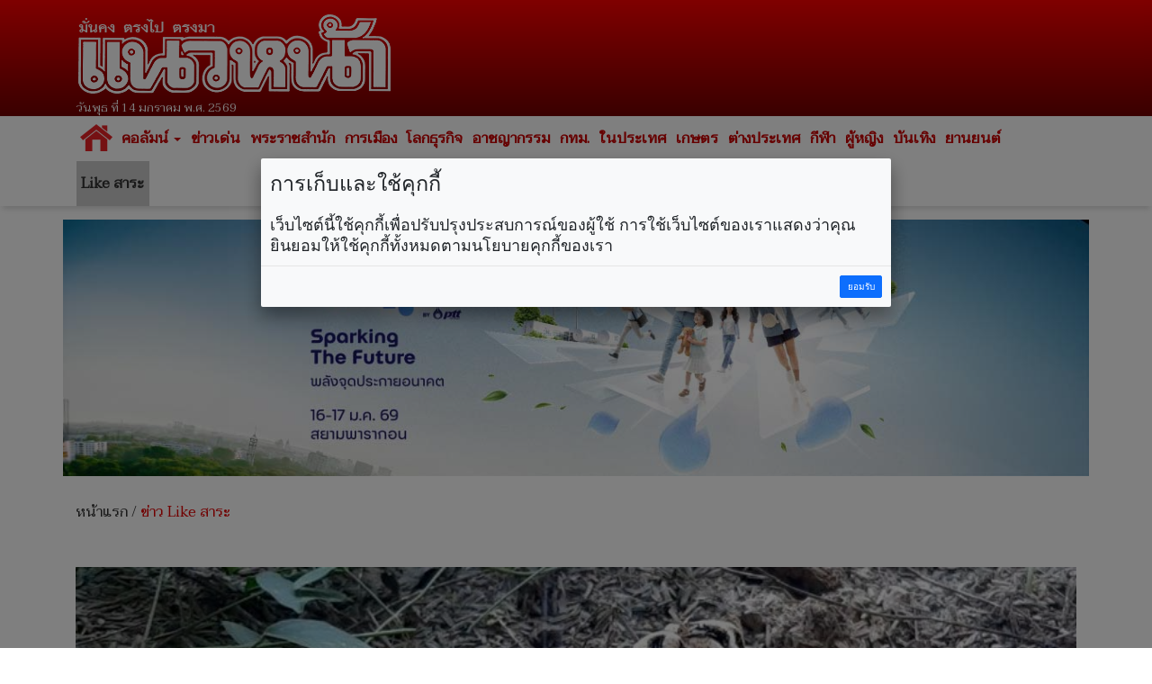

--- FILE ---
content_type: text/html; charset=UTF-8
request_url: https://www.naewna.com/likesara/527809
body_size: 9648
content:
<!DOCTYPE html>
<html lang="th" class="no-js">
<head>
    <meta charset="utf-8">
	<meta http-equiv="X-UA-Compatible" content="IE=edge,chrome=1">
	<meta http-equiv="last-modified" content="2020-10-27T12:32:42+07:00" />
	<meta name="viewport" content="width=device-width, initial-scale=1.0">
 	<meta name="keywords" content="ชัยนาท,เลขเด็ดงวดนี้,เห็ดมือผี" />
	<meta name="description" content="วันที่27ตุลาคม2563 ผู้สื่อข่าวรายงานว่า ที่กังเก็บวัตถุดิบการเกษตรของสหกรณ์การเกษตรสรรพยา ต.ตลุก อ.สรรพยา จ.ชัยนาท เจ้าหน้าที่ของสหกรณ์ต่างตื่นเต้นเพราะไปพบเห็ดหายากที่เรียกว่า เห็ดมือผี หรือเห็ดปลาหมึกที่ มีเอกลักษณ์ประจำตัวคือกลิ่นที่เหมือเหมือนซากศพ และรูปร่างคล้ายมือผี หรือหนวดปลาหมึก แต่ที่นี่แตกต่างจากที่อื่นๆที่เคยมีคนพบ ซึ่งปกติจะพบเพียง1-2ดอกในบริเวณเดียวกัน" />
	<link rel="image_src" href="https://static.naewna.com/uploads/news/source/527809.jpg" />
    <title>ข่าว Like สาระ - ชาวบ้านแห่ขอเลขเด็ด‘เห็ดมือผี’ผุดขึ้น107ดอก พบมากสุดในชัยนาท</title>	

	<meta property="og:image" content="https://static.naewna.com/uploads/news/source/527809.jpg" />
	<meta property="og:type" content="website" />		
	<meta property="og:url" content="https://www.naewna.com/likesara/527809" />	
	<meta property="og:title" content="ชาวบ้านแห่ขอเลขเด็ด‘เห็ดมือผี’ผุดขึ้น107ดอก พบมากสุดในชัยนาท" />
	<meta property="og:site_name" content="https://www.naewna.com" />	
	<meta property="og:description" content="วันที่27ตุลาคม2563 ผู้สื่อข่าวรายงานว่า ที่กังเก็บวัตถุดิบการเกษตรของสหกรณ์การเกษตรสรรพยา ต.ตลุก อ.สรรพยา จ.ชัยนาท เจ้าหน้าที่ของสหกรณ์ต่างตื่นเต้นเพราะไปพบเห็ดหายากที่เรียกว่า เห็ดมือผี หรือเห็ดปลาหมึกที่ มีเอกลักษณ์ประจำตัวคือกลิ่นที่เหมือเหมือนซากศพ และรูปร่างคล้ายมือผี หรือหนวดปลาหมึก แต่ที่นี่แตกต่างจากที่อื่นๆที่เคยมีคนพบ ซึ่งปกติจะพบเพียง1-2ดอกในบริเวณเดียวกัน" />	
	
	<meta property="fb:app_id" content="3408140365975945" />
	<meta property="fb:pages" content="145670862150381" />
	
	<!--		
	
	
	<meta property="og:image" content="https://www.naewna.com/uploads/news/source/527809.jpg" />
	
	<meta property="fb:app_id" content="3408140365975945" xmlns:fb="https://www.facebook.com/NaewnaOnline" />
	
	<meta property="fb:app_id" content="465632727431967" />
	<meta property="og:image:width" content="1200" />
	<meta property="og:image:height" content="630" />
	
	
	
	<meta property="og:image:secure_url" content="https://static.naewna.com/uploads/news/source/527809.jpg" />	
	<meta property="og:image" content="http://static.naewna.com/uploads/news/headline/527809.jpg" />	
	<meta property="og:image" content="http://static.naewna.com/uploads/news/source/527809.jpg" />
	
	<meta property="og:type" content="article" />
	<meta property="og:article:published_time" content="2020-10-27T12:32:42+07:00" />    
	
	
	-->	
	
	<meta name="twitter:card" content="summary_large_image" />
	<!-- <meta name="twitter:site" content="@naewna_news" /> -->
	<meta name="twitter:site" content="https://www.naewna.com/likesara/527809" />	
	<meta name="twitter:title" content="ชาวบ้านแห่ขอเลขเด็ด‘เห็ดมือผี’ผุดขึ้น107ดอก พบมากสุดในชัยนาท" />
	<meta name="twitter:description" content="วันที่27ตุลาคม2563 ผู้สื่อข่าวรายงานว่า ที่กังเก็บวัตถุดิบการเกษตรของสหกรณ์การเกษตรสรรพยา ต.ตลุก อ.สรรพยา จ.ชัยนาท เจ้าหน้าที่ของสหกรณ์ต่างตื่นเต้นเพร" />
	<meta name="twitter:creator" content="@naewna_news" />
	<!--<meta name="twitter:image:src" content="https://static.naewna.com/uploads/news/source/527809.jpg">-->
	<meta name="twitter:image" content="https://static.naewna.com/uploads/news/source/527809.jpg" />
	<meta name="twitter:url" content="https://www.naewna.com/likesara/527809" />
	<meta name="twitter:domain" content="https://naewna.com" />
   	<meta property="taboola-author" content="" />
   	<meta name="facebook-domain-verification" content="fbdzyhtirejgtkqtgwfygg4bxpmdaj" />
	
    <!-- Bootstrap Core CSS --> 
    <link href="https://www.naewna.com/css/bootstrap.min.css" rel="stylesheet" rel=preload>
	<link href="https://fonts.googleapis.com/css?family=Taviraj" rel="stylesheet">
    <link href="https://www.naewna.com/css/ie10-viewport-bug-workaround.css" rel="stylesheet">
    <link href="https://www.naewna.com/css/stylesheet.css" rel="stylesheet">

    <link href="https://www.naewna.com/css/stylesheet-extend.css" rel="stylesheet">
    <link href="https://www.naewna.com/css/font-awesome/css/font-awesome.min.css" rel="stylesheet">
    <link href="https://www.naewna.com/css/lazyload.css" id="theme-style" rel="stylesheet" >
    
	<script src="https://www.naewna.com/js/ie8-responsive-file-warning.js"></script>
	<script src="https://www.naewna.com/js/ie-emulation-modes-warning.js"></script>
    <!-- HTML5 Shim and Respond.js IE8 support of HTML5 elements and media queries -->
    <!-- WARNING: Respond.js doesn't work if you view the page via file:// -->
    <!--[if lt IE 9]>
        <script src="https://oss.maxcdn.com/libs/html5shiv/3.7.0/html5shiv.js"></script>
        <script src="https://oss.maxcdn.com/libs/respond.js/1.4.2/respond.min.js"></script>
    <![endif]-->  
	<link rel="stylesheet" type="text/css" href="https://www.naewna.com/js/jquery-ui/jquery-ui.min.css" />
	
	<link rel="stylesheet" type="text/css" href="https://www.naewna.com/js/cookie/examples.css" />
	<link rel="stylesheet" type="text/css" href="https://www.naewna.com/js/cookie/cookie-consent.css" />
	<script src="https://www.naewna.com/js/cookie/cookie-consent.js"></script>
	
	<script>
		/* window.___c='examples'; */
	</script>	
    <!-- ATS Tag -->
	<script type="application/javascript" src="//anymind360.com/js/1674/ats.js"></script>
    <!-- ATS Tag End-->
    	    
	<!-- Global site tag (gtag.js) - Google Analytics -->	
	<script async src="https://www.googletagmanager.com/gtag/js?id=UA-116487463-1"></script>
	<script>
	  window.dataLayer = window.dataLayer || [];
	  function gtag(){dataLayer.push(arguments);}
	  gtag('js', new Date());

	  gtag('config', 'UA-116487463-1');
	</script>
	
	<!-- Start ad Ad-Asia-->	
	<script async='async' src='https://www.googletagservices.com/tag/js/gpt.js'></script>
	<script>
		var googletag = googletag || {};
		googletag.cmd = googletag.cmd || [];
	</script>	
	<!-- End ad Ad-Asia-->

	<script async src="https://pagead2.googlesyndication.com/pagead/js/adsbygoogle.js?client=ca-pub-7711533493963272" crossorigin="anonymous"></script>

	
	<!-- START AD taboola -->
	<script type="text/javascript">
		window._taboola = window._taboola || [];
		_taboola.push({article:'auto'});
		!function (e, f, u, i) {
			if (!document.getElementById(i)){
				e.async = 1;
				e.src = u;
				e.id = i;
				f.parentNode.insertBefore(e, f);
			}
		}(document.createElement('script'),
		document.getElementsByTagName('script')[0],
		'//cdn.taboola.com/libtrc/naewna-naewnacom/loader.js',
		'tb_loader_script');
		if(window.performance && typeof window.performance.mark == 'function')
			{window.performance.mark('tbl_ic');}
	</script>
	<!-- END AD taboola -->	
	
	
	<style>	
		
	.container{
		padding-right:5px;
		padding-left:5px;
		margin-right:auto;
		margin-left:auto;
	}
	
	@media (min-width: 640px){
		.container{
			padding-right:15px;
			padding-left:15px;
			margin-right:auto;
			margin-left:auto;			
		}
		.contents{
			padding:14px;
		}
	}
	</style>	
	
	<!--TABOOLA START-->
	<script src="https://cdn.taboola.com/webpush/publishers/1465464/taboola-push-sdk.js"></script>
	<!--TABOOLA END-->	
	
</head>

<body>
    
<div id="fb-root"></div>
<!--<script async defer crossorigin="anonymous" src="https://connect.facebook.net/th_TH/sdk.js#xfbml=1&version=v20.0&appId=3408140365975945" nonce="fxEUIEod"></script>-->
<script async defer crossorigin="anonymous" src="https://connect.facebook.net/th_TH/sdk.js#xfbml=1&version=v20.0&appId=3408140365975945" ></script>

	<header>
		<div class="container">
            <div class="col-xs-12 col-sm-6 col-md-4 logo">
                <img src="https://www.naewna.com/img/logo.png" />
                <span>วันพุธ ที่ 14 มกราคม พ.ศ. 2569</span>
            </div>        
            <div class="col-xs-12 col-sm-6 col-md-8 ads" style="height: 119.562px">
                                                                            </div>            
        </div>
	</header>
    <nav class="navbar navbar-default">
      <div class="container" style="margin-top:0px;">
        
        <div class="navbar-header">
          <button type="button" class="navbar-toggle collapsed" data-toggle="collapse" data-target="#navbar" aria-expanded="false" aria-controls="navbar">
            <span class="sr-only">Toggle navigation</span>
            <span class="icon-bar"></span>
            <span class="icon-bar"></span>
            <span class="icon-bar"></span>
          </button>
                    <a class="navbar-brand" href="https://www.naewna.com/index.php" style="padding-left: 10px;"><img alt="แนวหน้า" src="https://www.naewna.com/img/logo_menu.png"></a>
                  </div>
        
        <div id="navbar" class="collapse navbar-collapse">
          <ul class="nav navbar-nav">
			<li class="menu-home-img"><a href="https://www.naewna.com/index.php" style="padding: 0px;" class="navbar-brand-menu"><img alt="แนวหน้า" src="https://www.naewna.com/img/logo_menu.png"></a></li>
			<li class="menu-home-text"><a href="https://www.naewna.com/index.php">หน้าแรก</a></li>
			<li class="dropdown"><a href="https://www.naewna.com/columnist/all" title="คอลัมน์" class="dropdown-toggle" id="drop-local" data-toggle="dropdown" role="button" aria-haspopup="true" aria-expanded="false">คอลัมน์ <span class="caret"></span></a>
				<ul class="dropdown-menu" aria-labelledby="drop-local">
					<li><a href="https://www.naewna.com/columntoday">คอลัมน์วันนี้</a></li>
					<li><a href="https://www.naewna.com/columnonline">คอลัมน์ออนไลน์</a></li>
					<li><a href="https://www.naewna.com/politic/columnist">คอลัมน์การเมือง</a></li>
					<li><a href="https://www.naewna.com/anticorruption/columnist">คอลัมน์ลงมือสู้โกง</a></li>
					<li><a href="https://www.naewna.com/business/columnist">โลกธุรกิจ</a></li>
					<li><a href="https://www.naewna.com/lady/columnist">ผู้หญิง</a></li>
					<li><a href="https://www.naewna.com/entertain/columnist">บันเทิง</a></li>
					<li><a href="https://www.naewna.com/likesara/columnist">Like สาระ</a></li>
					<li><a href="https://www.naewna.com/columnist/all">ดูทั้งหมด</a></li>
					<!--<li><a href="https://www.naewna.com/sport/columnist">กีฬา</a></li> -->
				</ul>
			</li>

			<li><a href="https://www.naewna.com/newhilight" title="ข่าวเด่น">ข่าวเด่น</a></li>

            <li><a href="https://www.naewna.com/royals" title="พระราชสำนัก">พระราชสำนัก</a></li>

            <li><a href="https://www.naewna.com/politics" title="การเมือง">การเมือง</a></li>

            <li><a href="https://www.naewna.com/businesss" title="โลกธุรกิจ">โลกธุรกิจ</a></li>

            <li><a href="https://www.naewna.com/local/crime" title="อาชญากรรม">อาชญากรรม</a></li>

            <li><a href="https://www.naewna.com/local/bangkok" title="กทม.">กทม.</a></li>

            <li><a href="https://www.naewna.com/local" title="ในประเทศ">ในประเทศ</a></li>

            <li><a href="https://www.naewna.com/local/agriculture" title="เกษตร">เกษตร</a></li>

            <li><a href="https://www.naewna.com/inters" title="ต่างประเทศ">ต่างประเทศ</a></li>

      			<li><a href="https://www.naewna.com/sport" title="กีฬา">กีฬา</a></li>

      			<li><a href="https://www.naewna.com/lady" title="ผู้หญิง">ผู้หญิง</a></li>

      			<li><a href="https://www.naewna.com/entertain" title="บันเทิง">บันเทิง</a></li>

      			<li><a href="https://www.naewna.com/business/automobile" title="บันเทิง">ยานยนต์</a></li>

            <!-- <li><a href="">หนังสือพิมพ์</a></li> -->

            <li class="active"><a href="https://www.naewna.com/likesara">Like สาระ</a></li>

          </ul>
        </div><!--/.nav-collapse -->
      </div>
    </nav>
    
	<div class="container"><div class="ads text-center"><a href="https://www.naewna.com/ads_redirect.php?pid=13&id=525&url=https%3A%2F%2Fwww.sustainabilityspark.com&stat=1" target="_blank"><img class="img-responsive"  src="https://static.naewna.com/uploads/ads/525.jpg"></a></div></div>	<!-- START AD taboola on Top of Page [Alternate with Naewna Ads] -->
	<!--<div id="taboola-above-article-thumbnails"></div>-->
	<script type="text/javascript">
	  window._taboola = window._taboola || [];
	  _taboola.push({
	    mode: 'thumbnails-aa',
	    container: 'taboola-above-article-thumbnails',
	    placement: 'Above Article Thumbnails',
	    target_type: 'mix'
	  });
	</script>
	<!-- END AD taboola on Top of Page [Alternate with Naewna Ads] -->

	<div class="container">
		<div class="contents newsdetail">
			<div class="contentnav">
				<a href="https://www.naewna.com/index.php">หน้าแรก</a> / <a href="https://www.naewna.com/likesara" class="active">ข่าว Like สาระ</a>
			</div>
		</div>
	</div>
	<div class="container">
		<div class="contents newsdetail">			
										
						
														<div class="newsdetails">
									<img src="https://static.naewna.com/uploads/news/source/527809.jpg" alt="ชาวบ้านแห่ขอเลขเด็ด‘เห็ดมือผี’ผุดขึ้น107ดอก พบมากสุดในชัยนาท" class="img-responsive" />
								</div>
						
					<div class="newscontent">
						<h1>ชาวบ้านแห่ขอเลขเด็ด‘เห็ดมือผี’ผุดขึ้น107ดอก พบมากสุดในชัยนาท</h1>
						<div class="newsdate">วันอังคาร ที่ 27 ตุลาคม พ.ศ. 2563, 12.32 น.</div>
						<div class="newstags">
							Tag : <a href="https://www.naewna.com/tags/ชัยนาท" style="color: #fff; font-weight: bold; background-color: #e40000;" >ชัยนาท</a> <a href="https://www.naewna.com/tags/เลขเด็ดงวดนี้" style="color: #fff; font-weight: bold; background-color: #e40000;" >เลขเด็ดงวดนี้</a> <a href="https://www.naewna.com/tags/เห็ดมือผี" style="color: #fff; font-weight: bold; background-color: #e40000;" >เห็ดมือผี</a>							</div>
						<div class="newsshare">
							<div class="reset-li sharebutton">
	<div class="row">
		<div class="col-xs-12 col-sm-6 col-md-12" >
			<ul>
				<li>
					<a	href="#" 
						onClick="window.open('https://www.facebook.com/sharer/sharer.php?kid_directed_site=0&sdk=joey&u=https://www.naewna.com/likesara/527809&display=popup&ref=plugin&src=share_button', '', 'width=600,height=600'); return false;">
						<img src="https://www.naewna.com/img/social_facebook-2.2.png" border="0" alt="">
					</a>
				</li>
				<li>
					<a 	href="#" 
						onClick="window.open('https://twitter.com/intent/tweet?original_referer=https://www.naewna.com/&ref_src=twsrc%5Etfw%7Ctwcamp%5Ebuttonembed%7Ctwterm%5Eshare%7Ctwgr%5E&text=ข่าว Like สาระ - ชาวบ้านแห่ขอเลขเด็ด‘เห็ดมือผี’ผุดขึ้น107ดอก พบมากสุดในชัยนาท&url=https://www.naewna.com/likesara/527809&via=naewna_news', '', 'width=600, height=600'); return false;">
						<img src="https://www.naewna.com/img/social_twitter-new.png" border="0" alt="">
					</a>
				</li>
				<li>
					<a	href="#" 
						onClick="window.open('https://social-plugins.line.me/lineit/share?url=https://www.naewna.com/likesara/527809', '', 'width=600, height=600'); return false;">
						<img src="https://www.naewna.com/img/social_line-new.png" border="0" alt="">
					</a>
				</li>
				<li>&nbsp;</li>
			</ul>
		</div>
	</div>
</div>

						</div>
                        
						
						<div class="newsdetail">
							<p>วันที่27ตุลาคม2563 ผู้สื่อข่าวรายงานว่า ที่กังเก็บวัตถุดิบการเกษตรของสหกรณ์การเกษตรสรรพยา ต.ตลุก อ.สรรพยา จ.ชัยนาท เจ้าหน้าที่ของสหกรณ์ต่างตื่นเต้นเพราะไปพบเห็ดหายากที่เรียกว่า เห็ดมือผี หรือเห็ดปลาหมึกที่ มีเอกลักษณ์ประจำตัวคือกลิ่นที่เหมือเหมือนซากศพ และรูปร่างคล้ายมือผี หรือหนวดปลาหมึก แต่ที่นี่แตกต่างจากที่อื่นๆที่เคยมีคนพบ ซึ่งปกติจะพบเพียง1-2ดอกในบริเวณเดียวกัน</p>

<p>แต่สำหรับที่นี่ เจ้าหน้าที่ช่วยกันนับทั้งดอกที่กำลังบาน ดอกที่ร่วงโรยเน่าสิ่งกลิ่น และดอกที่กำลังตูมโผล่พื้นพื้นดิน ได้รวมๆแล้วจำนวน107ดอก ซึ่งถือว่าน่าจะเป็นการพบเห็ดมือผีในบริเวณเดียวกันจำนวนมากที่สุดในโลก และเป็นเรื่องที่บังเอิญอย่างไม่น่าเชื่อที่จำนวน 107ดอกของเห็ดมือผี ไปตรงกับบ้านเลขที่ของสหกรณ์คือ 107 ทำให้ทุกคนเชื่อว่าเห็ดมือผีที่เกิดขึ้นน่าจะมาให้โชค จึงนำธูปมาจุดกราบไหว้ขอโชคขอลาภให้ตนเองตามระเบียบ ซึ่งทุกคนบอกเป็นเสียงเดียวกันว่า 107 เป็นตัวเลขที่น่าอัศจรรย์มาก</p>
<div class="ads"><script async src="https://pagead2.googlesyndication.com/pagead/js/adsbygoogle.js?client=ca-pub-7711533493963272"
     crossorigin="anonymous"></script>
<!-- Naewna_728x90_header -->
<ins class="adsbygoogle"
     style="display:block"
     data-ad-client="ca-pub-7711533493963272"
     data-ad-slot="4529649761"
     data-ad-format="auto"
     data-full-width-responsive="true"></ins>
<script>
     (adsbygoogle = window.adsbygoogle || []).push({});
</script></div><!-- Start ad Ad-Asia-->
<div id='div-gpt-ad-1563528195616-0' align='center'>
<script>		
	var gptAdSlots = [];
	googletag.cmd.push(function() {
		var mapping = googletag.sizeMapping().addSize([728, 300], [[300, 250], [336, 280], ,[728, 90]]).addSize([340, 290], [[300, 250], [336, 280]]).addSize([0,0], [300, 250]).build();
		gptAdSlots[0] =
		googletag.defineSlot('/21622890900/TH_naewna.com_res_article_mid_336x280//300x250//728x90', [[300, 250], [336, 280], [728, 90]], 'div-gpt-ad-1563528195616-0').defineSizeMapping(mapping).setTargeting('ad_group', Adomik.randomAdGroup()).addService(googletag.pubads());
		googletag.enableServices();
		googletag.display('div-gpt-ad-1563528195616-0');
	});		
</script>
</div>
<br />
<!-- End ad Ad-Asia-->											
																	</div>
												<div class="newsgallery">
														<div class="newsdetails">
								<img src="https://static.naewna.com/uploads/news/gallery/source/405012.jpg" alt="" class="img-responsive">
								<div class="newsgallery-title"></div>
							</div>
														<div class="newsdetails">
								<img src="https://static.naewna.com/uploads/news/gallery/source/405017.jpg" alt="" class="img-responsive">
								<div class="newsgallery-title"></div>
							</div>
														<div class="newsdetails">
								<img src="https://static.naewna.com/uploads/news/gallery/source/405016.jpg" alt="" class="img-responsive">
								<div class="newsgallery-title"></div>
							</div>
														<div class="newsdetails">
								<img src="https://static.naewna.com/uploads/news/gallery/source/405015.jpg" alt="" class="img-responsive">
								<div class="newsgallery-title"></div>
							</div>
														<div class="newsdetails">
								<img src="https://static.naewna.com/uploads/news/gallery/source/405014.jpg" alt="" class="img-responsive">
								<div class="newsgallery-title"></div>
							</div>
														<div class="newsdetails">
								<img src="https://static.naewna.com/uploads/news/gallery/source/405013.jpg" alt="" class="img-responsive">
								<div class="newsgallery-title"></div>
							</div>
													</div>
																		
						<div class="panel-group" id="accordion" role="tablist" aria-multiselectable="true">
  <div class="panel panel-default">
    <div class="panel-heading" role="tab" id="headingComment">
        <a role="button" data-toggle="collapse" data-parent="#accordion" href="#collapseComment" aria-expanded="true" aria-controls="collapseComment">
          <h4 class="panel-title">เงื่อนไขการแสดงความคิดเห็น <span class="pull-right">ซ่อน</span></h4> 
        </a>
    </div>
    <div id="collapseComment" class="panel-collapse collapse" role="tabpanel" aria-labelledby="headingComment">
      <div class="panel-body">
        <p><span style="color:#696969"><strong>โปรดอ่านก่อนแสดงความคิดเห็น</strong></span></p>

<p><span style="color:#696969">1.กรุณาใช้ถ้อยคำที่ <strong>สุภาพ เหมาะสม <u>ไม่ใช้</u> ถ้อยคำหยาบคาย ดูหมิ่น ส่อเสียด ให้ร้ายผู้อื่น</strong> <strong>สร้างความแตกแยกในสังคม </strong>งดการใช้ถ้อยคำที่ดูหมิ่นหรือยุยงให้เกลียดชัง<strong>สถาบันชาติ ศาสนา พระมหากษัตริย์</strong></span></p>

<p><span style="color:#696969">2.หากพบข้อความที่ไม่เหมาะสม สามารถแจ้งได้ที่อีเมล์ </span><a href="mailto:online@naewna.com"><span style="color:#696969">online@naewna.com</span></a><span style="color:#696969"> โดยทีมงานและผู้จัดทำเว็บไซด์ </span><a href="http://www.naewna.com/"><span style="color:#696969">www.naewna.com</span></a><span style="color:#696969"> ขอสงวนสิทธิ์ในการลบความคิดเห็นที่พิจารณาแล้วว่าไม่เหมาะสม โดยไม่ต้องชี้แจงเหตุผลใดๆ ทุกกรณี</span></p>

<p><span style="color:#696969">3.ขอบเขตความรับผิดชอบของทีมงานและผู้ดำเนินการจัดทำเว็บไซด์ อยู่ที่เนื้อหาข่าวสารที่นำเสนอเท่านั้น <strong>หากมีข้อความหรือความคิดเห็นใดที่ขัดต่อข้อ 1 ถือว่าเป็นกระทำนอกเหนือเจตนาของทีมงานและผู้ดำเนินการจัดทำเว็บไซด์ </strong>และไม่เป็นเหตุอันต้องรับผิดทางกฎหมายในทุกกรณี</span></p>
      </div>
    </div>
  </div> 
</div>

<div class="fb-comments" data-href="https://www.naewna.com/likesara/527809" data-width="100%" data-numposts="10"></div>
										
													
							<!-- Start โฆษณา adop ตัวใหม่ -->

<!-- 2024-07-09 ปิด สคริป ADOP เพราะ auto sound
<center>
	<script src='https://compass.adop.cc/assets/js/adop/adopJ.js?v=14' ></script>
	<ins class='adsbyadop'	_adop_zon = '58da2ee8-8efb-4d38-97c6-d52d2a61b800'
							_adop_type = 're' style='display:inline-block;width:300px;height:250px;'
							_page_url=''></ins>
</center>
End 2024-07-09 ปิด สคริป ADOP เพราะ auto sound -->

<!-- End โฆษณา adop ตัวใหม่ -->
<!-- Start โฆษณา taboola ใช้แทน adop ตัวใหม่ -->

<!-- 2024-07-09 ปิด สคริป ADOP เพราะ auto sound
<div id="taboola-article-bottom"></div>
<script type="text/javascript">
  window._taboola = window._taboola || [];
  _taboola.push({
    mode: 'rec-reel-3n4-a',
    container: 'taboola-article-bottom',
    placement: 'Article Bottom',
    target_type: 'mix'
  });
</script>
End 2024-07-09 ปิด สคริป ADOP เพราะ auto sound -->
<!-- End โฆษณา taboola ใช้แทน adop ตัวใหม่ -->							
							<!-- Old Layout ข่าวที่เกี่ยวข้อง -->
							
							<div class="container main-content content-white headline">
								<div class="ads"><script async src="https://pagead2.googlesyndication.com/pagead/js/adsbygoogle.js?client=ca-pub-7711533493963272"
     crossorigin="anonymous"></script>
<!-- Naewna_728x90_header -->
<ins class="adsbygoogle"
     style="display:block"
     data-ad-client="ca-pub-7711533493963272"
     data-ad-slot="4529649761"
     data-ad-format="auto"
     data-full-width-responsive="true"></ins>
<script>
     (adsbygoogle = window.adsbygoogle || []).push({});
</script></div>								<div class="ads"><a href="https://www.naewna.com/ads_redirect.php?pid=38&id=494&url=https%3A%2F%2Fs.shopee.co.th%2F8pfRb286d4&stat=" target="_blank"><img class="img-responsive"  src="https://static.naewna.com/uploads/ads/494.gif"></a></div>								<h1 style="margin-top: 5px;">ข่าวที่เกี่ยวข้อง</h1>
								<div class="row">
																	
									<div class="card col-xs-12 col-sm-6 col-md-4 col-lg-4">
										<a target="_blank" href="https://www.naewna.com/likesara/881875"><img src="https://static.naewna.com/uploads/news/headline/881875.jpg" alt="ยายวัย 60 ปีสุดผูกพันหอบ\'ลูกรัก\'สี่ขานั่งสามล้อจากชัยนาทเที่ยวอ่างทอง" class="img-responsive" /></a>
										<div class="caption">
											<a target="_blank" class="title" href="https://www.naewna.com/likesara/881875">ยายวัย 60 ปีสุดผูกพันหอบ'ลูกรัก'สี่ขานั่งสามล้อจากชัยนาทเที่ยวอ่างทอง</a>
										</div>
									</div>
									
																	
									<div class="card col-xs-12 col-sm-6 col-md-4 col-lg-4">
										<a target="_blank" href="https://www.naewna.com/likesara/790159"><img src="https://static.naewna.com/uploads/news/headline/790159.jpg" alt="เห็นแล้วอึ้ง! ต้นมะม่วงลำต้นคล้าย \'พระสมเด็จ\' ชาวบ้านแห่ขอเลขเด็ด" class="img-responsive" /></a>
										<div class="caption">
											<a target="_blank" class="title" href="https://www.naewna.com/likesara/790159">เห็นแล้วอึ้ง! ต้นมะม่วงลำต้นคล้าย 'พระสมเด็จ' ชาวบ้านแห่ขอเลขเด็ด</a>
										</div>
									</div>
									
																	</div>
							</div>

													
							
						<div class="newsshare">
							<div class="sharebox">
								<div class="reset-li sharebutton">
	<div class="row">
		<div class="col-xs-12 col-sm-6 col-md-12" >
			<ul>
				<li>
					<a	href="#" 
						onClick="window.open('https://www.facebook.com/sharer/sharer.php?kid_directed_site=0&sdk=joey&u=https://www.naewna.com/likesara/527809&display=popup&ref=plugin&src=share_button', '', 'width=600,height=600'); return false;">
						<img src="https://www.naewna.com/img/social_facebook-2.2.png" border="0" alt="">
					</a>
				</li>
				<li>
					<a 	href="#" 
						onClick="window.open('https://twitter.com/intent/tweet?original_referer=https://www.naewna.com/&ref_src=twsrc%5Etfw%7Ctwcamp%5Ebuttonembed%7Ctwterm%5Eshare%7Ctwgr%5E&text=ข่าว Like สาระ - ชาวบ้านแห่ขอเลขเด็ด‘เห็ดมือผี’ผุดขึ้น107ดอก พบมากสุดในชัยนาท&url=https://www.naewna.com/likesara/527809&via=naewna_news', '', 'width=600, height=600'); return false;">
						<img src="https://www.naewna.com/img/social_twitter-new.png" border="0" alt="">
					</a>
				</li>
				<li>
					<a	href="#" 
						onClick="window.open('https://social-plugins.line.me/lineit/share?url=https://www.naewna.com/likesara/527809', '', 'width=600, height=600'); return false;">
						<img src="https://www.naewna.com/img/social_line-new.png" border="0" alt="">
					</a>
				</li>
				<li>&nbsp;</li>
			</ul>
		</div>
	</div>
</div>

							</div>
							
						</div>
                                               
						<!-- START AD taboola -->
						<!--<div id="taboola-below-article-text-links"></div>
						<script type="text/javascript">
							window._taboola = window._taboola || [];
							_taboola.push({
									mode: 'thumbnails-a',
									container: 'taboola-below-article-text-links',
									placement: 'Below Article Text Links',
									target_type: 'mix'
							});
						</script>-->
						<!-- END AD taboola -->
						<!-- START AD taboola -->
					<div id="taboola-below-article-thumbnails"></div>
					<script type="text/javascript">
						window._taboola = window._taboola || [];
						_taboola.push({
							mode: 'alternating-thumbnails-a',
							container: 'taboola-below-article-thumbnails',
							placement: 'Below Article Thumbnails',
							target_type: 'mix'
						});
					</script>
					<!-- END AD taboola -->	

					</div>
									
		</div>
	</div>	
				
	<div class="container">
		<div class="contents">	
			<div class="ads" style="background: #cc0001;">
					<!-- breakingnews -->
					<h1 style="margin: 5px 5px 0px 0px;">
						<a href="https://www.naewna.com/breakingnews" title="เห็นแล้วอึ้ง! ต้นมะม่วงลำต้นคล้าย 'พระสมเด็จ' ชาวบ้านแห่ขอเลขเด็ด" style="color: #fff;">Breaking News 
							<span class="glyphicon glyphicon-chevron-right" aria-hidden="true" style="color: #fff;"></span>
						</a>
					</h1>
					<div class="row hotnews" id="blockHotnews" style="margin: 5px 5px 0px 5px;">
												<div class="col-sm-6 col-md-3">
		                    <div class="boxborder">
		                        <div class="col-xs-6 col-sm-12 newsthumb">
		                            <a target="_blank" href="https://www.naewna.com/local/940651"><img src="https://static.naewna.com/uploads/news/headline/940651.jpg" class="img-responsive" /></a>
		                        </div>
		                        <div class="col-xs-6 col-sm-12 newscaption">
		                            <h3><a target="_blank" href="https://www.naewna.com/local/940651">‘สืบ ตม.’ไล่กวด สกัดจับทันควัน แก๊งพม่าขนแรงงานต่างด้าวเต็มคันรถกว่า 50 ราย</a></h3>
		                        </div>
		                    </div>
						</div>
												<div class="col-sm-6 col-md-3">
		                    <div class="boxborder">
		                        <div class="col-xs-6 col-sm-12 newsthumb">
		                            <a target="_blank" href="https://www.naewna.com/local/940650"><img src="https://static.naewna.com/uploads/news/headline/940650.jpg" class="img-responsive" /></a>
		                        </div>
		                        <div class="col-xs-6 col-sm-12 newscaption">
		                            <h3><a target="_blank" href="https://www.naewna.com/local/940650">รองปลัดติวเข้มข้อกฎหมายเทศกิจ มุ่งจัดระเบียบพื้นที่</a></h3>
		                        </div>
		                    </div>
						</div>
												<div class="col-sm-6 col-md-3">
		                    <div class="boxborder">
		                        <div class="col-xs-6 col-sm-12 newsthumb">
		                            <a target="_blank" href="https://www.naewna.com/politic/940649"><img src="https://static.naewna.com/uploads/news/headline/940649.jpg" class="img-responsive" /></a>
		                        </div>
		                        <div class="col-xs-6 col-sm-12 newscaption">
		                            <h3><a target="_blank" href="https://www.naewna.com/politic/940649">คปท. บี้ ป.ป.ช. เร่งคดีชั้น 14 ขยายผลหาผู้ร่วมทำผิดเพิ่ม จี้ฟัน 12 ข้าราชการ</a></h3>
		                        </div>
		                    </div>
						</div>
												<div class="col-sm-6 col-md-3">
		                    <div class="boxborder">
		                        <div class="col-xs-6 col-sm-12 newsthumb">
		                            <a target="_blank" href="https://www.naewna.com/entertain/940648"><img src="https://static.naewna.com/uploads/news/headline/940648.jpg" class="img-responsive" /></a>
		                        </div>
		                        <div class="col-xs-6 col-sm-12 newscaption">
		                            <h3><a target="_blank" href="https://www.naewna.com/entertain/940648">ตะลึงตาค้าง! ลิซ่า ลลิษา ปล่อยภาพลุค After Party งานลูกโลกทองคำ สวยแซ่บในชุดซีทรู</a></h3>
		                        </div>
		                    </div>
						</div>
											</div>
					<!-- Start ad ADOP -->
<!--
<div id='ADOP_V_cFonL83cvJ' style='height:0; padding-right: 0px; padding-left: 0px;' class="col-sm-6 col-md-12"></div>
<script src='https://compasscdn.adop.cc/js/adop_new_collapse_width100_0.0.1.js' 
			data-id='ADOP_V_cFonL83cvJ' data-width='336' data-height='280' data-type='re' 
			data-zone='77aec590-1eaf-45ed-8853-059d77f249d8' data-fl='Y' data-margin='0,120,0,0' 
			data-fl-width='300' data-loc='rb'>
</script>
-->					
<!--สคริป ADOP เปลี่ยนขนาดของ VDO ให้เล็กลง-->

<!-- 2024-07-09 ปิด สคริป ADOP เพราะ auto sound

<div id='ADOP_V_3zUfjUyaGM' style='height:0;'></div>
<script src='https://compasscdn.adop.cc/js/adop_new_collapse_width100_0.0.1.js' 
		data-id='ADOP_V_3zUfjUyaGM' data-width='336' data-height='280' 
		data-type='re' data-zone='77aec590-1eaf-45ed-8853-059d77f249d8' 
		data-fl='Y' data-margin='0,120,0,0' data-fl-width='200' data-loc='rb'>
</script>					
End 2024-07-09 ปิด สคริป ADOP เพราะ auto sound -->
<!-- End ad ADOP -->				</div>
										
		</div>
	</div>	
    


    <!-- Footer -->
<a href="#" class="back-to-top">Back to Top</a>
	<footer class="main-content">  
		<div class="container">  
			<div class="col-md-3">  
				<img src="https://www.naewna.com/img/logo_footer.png" class="img-responsive" />
				<p>ผู้ดูแลเว็บไซต์ www.naewna.com<br>
				webmaster นายปรเมษฐ์ ภู่โต <br>ดูแลรับผิดชอบข่าว/ภาพ/โฆษณา/ข้อมูลอื่นๆที่เกี่ยวข้องกับเว็บไซต์<br>
				กรรมการบริษัทฯ, กรรมการผู้มีอำนาจ ไม่มีส่วนเกี่ยวข้องกับการนำเสนอข่าว/ภาพ/ข้อมูลใดๆในเว็บไซต์ทั้งสิ้น
				</p>
			</div> 
			<div class="col-md-9 social">  
				<h3>Social Media</h3>
				<ul class="footer-icon">
										<li><a href="https://www.facebook.com/NaewnaOnline" target="_blank"><img src="https://www.naewna.com/img/social_facebook.png" /></a></li>
															<!--<li><a href="https://twitter.com/naewna" target="_blank"><img src="https://www.naewna.com/img/social_twitter.png" /></a></li>-->
					<li><a href="https://twitter.com/naewna_news" target="_blank"><img src="https://www.naewna.com/img/social_twitter.png" /></a></li>					
															<li><a href="https://page.line.me/hfu9282g?openQrModal=true" target="_blank"><img src="https://www.naewna.com/img/social_line.png" /></a></li>
															<li><a href="https://www.youtube.com/channel/UC7d3VlqC5LvvIraCNHBFtjw" target="_blank"><img src="https://www.naewna.com/img/social_youtube.png" /></a></li>
															<li><a href="https://www.instagram.com/naewna_online/" target="_blank"><img src="https://www.naewna.com/img/social_Instagram.png" /></a></li>
															<li><a href="https://www.tiktok.com/@naewna_online?lang=th-TH" target="_blank"><img src="https://www.naewna.com/img/social_tiktok.png" /></a></li>
															<li><a href="https://www.naewna.com/rss.php" target="_blank"><img src="https://www.naewna.com/img/social_rss.png" /></a></li>
										
				</ul>
				<ul class="footer-menu">
					<li><a href="https://www.naewna.com/index.php">หน้าแรก</a> <span>|</span></li>
					<li><a href="https://www.naewna.com/about">เกี่ยวกับแนวหน้า</a> <span>|</span></li>
					<li><a href="https://www.naewna.com/advertise">โฆษณากับเรา</a> <span>|</span></li>
					<li><a href="https://www.naewna.com/career">ร่วมงานกับเรา</a> <span>|</span></li>
					<li><a href="https://www.naewna.com/contact">ติดต่อแนวหน้า</a> <span>|</span></li>
					<li><a href="https://www.naewna.com/policy">นโยบายข้อตกลง</a></li>
				</ul>
				Copyright &copy; 2026 Naewna.com All right reserved&nbsp;&nbsp; 
				<!-- BEGIN WEBSTAT CODE -->
				<div id="truehits_div"></div>
				<script type="text/javascript">
				  (function() {
				    var ga1 = document.createElement('script'); ga1.type = 'text/javascript';
				    ga1.async = true;
				    ga1.src = "//lvs.truehits.in.th/dataa/i0016460.js";
				    var s = document.getElementsByTagName('script')[0]; s.parentNode.insertBefore(ga1, s);
				  })();
				</script>
				<!-- END WEBSTAT CODE -->
			</div> 
		</div> 
	</footer>    <!-- jQuery -->
    <script src="https://www.naewna.com/js/jquery.min.js"></script>
    <!-- Bootstrap Core JavaScript -->
    <script src="https://www.naewna.com/js/bootstrap.min.js"></script>
	<script src='https://www.naewna.com/js/jquery.touchSwipe.min.js'></script>
    <script src="https://www.naewna.com/js/common.js"></script>
	<script src="https://www.naewna.com/js/jquery-ui/jquery-ui.min.js"></script>
	<script src="https://www.naewna.com/js/ie10-viewport-bug-workaround.js"></script>

	<script src="https://www.naewna.com/js/extension.js"></script>

	<script type="text/javascript">
		function updatestats(){
			var id = "527809";
			var current_ip = "18.219.200.33";
			
			$.ajax({
				url : 'https://www.naewna.com/updatepageview.php', 
				data : { types: "news", id: id, ip: current_ip }, 
				type : "POST",
				dataType : 'json',
				success : function(data) {
					if(data)	console.log('Success');						
					else		console.log('failure');	
					console.info(data); 
				},
				error: function(XMLHttpRequest, textStatus, errorThrown) { 				
					console.info(XMLHttpRequest); 
                    console.log("Status: " + textStatus); 
                    console.log("Error: " + errorThrown); 
                } 
			});
		}
	</script>
	<script type="text/javascript">	
		$(document).ready(function(){
			updatestats();
		});
	</script>
		
		
	<!-- START AD taboola -->
	<script type="text/javascript">
		window._taboola = window._taboola || [];
		_taboola.push({flush: true});
	</script>
	<!-- END AD taboola -->
		
	<script type="text/javascript">			    
	    var cookieConsent = new CookieConsent({	
								contentUrl: "https://www.naewna.com/js/cookie", 
								blockAccess: true, 
								privacyPolicyUrl: "privacy-policy-mockup.html", 
								cookieName: "naewna-tracking"
							})	    
	</script>	
</body>
</html>


--- FILE ---
content_type: text/html; charset=UTF-8
request_url: https://www.naewna.com/updatepageview.php
body_size: 16
content:
{"type":"news","id":"527809","ip":"18.219.200.33","times":"20260114135836","flag":"N"}


--- FILE ---
content_type: text/html; charset=utf-8
request_url: https://www.google.com/recaptcha/api2/aframe
body_size: 266
content:
<!DOCTYPE HTML><html><head><meta http-equiv="content-type" content="text/html; charset=UTF-8"></head><body><script nonce="pw5rkho1JyEIq76Lb2J1Ew">/** Anti-fraud and anti-abuse applications only. See google.com/recaptcha */ try{var clients={'sodar':'https://pagead2.googlesyndication.com/pagead/sodar?'};window.addEventListener("message",function(a){try{if(a.source===window.parent){var b=JSON.parse(a.data);var c=clients[b['id']];if(c){var d=document.createElement('img');d.src=c+b['params']+'&rc='+(localStorage.getItem("rc::a")?sessionStorage.getItem("rc::b"):"");window.document.body.appendChild(d);sessionStorage.setItem("rc::e",parseInt(sessionStorage.getItem("rc::e")||0)+1);localStorage.setItem("rc::h",'1768373919809');}}}catch(b){}});window.parent.postMessage("_grecaptcha_ready", "*");}catch(b){}</script></body></html>

--- FILE ---
content_type: text/css
request_url: https://www.naewna.com/js/cookie/cookie-consent.css
body_size: 821
content:
.cookie-consent-modal {
  padding-top: 0;
  position: fixed;
  width: auto;
  height: auto;
  z-index: 1000;
  font-family: sans-serif; }
  .cookie-consent-modal .modal-content-wrap {
    position: fixed;
    bottom: 0;
    margin: 1rem; }
    .cookie-consent-modal .modal-content-wrap.right {
      right: 0; }
    .cookie-consent-modal .modal-content-wrap.left {
      left: 0; }
    .cookie-consent-modal .modal-content-wrap .modal-content {
      border: 1px solid #ced4da;
      background-color: #f8f9fa;
      color: #212529;
      box-shadow: 0 1rem 2rem rgba(0, 0, 0, 0.4);
      padding: 0;
      max-width: 700px;
      border-radius: 0.2rem; }
      .cookie-consent-modal .modal-content-wrap .modal-content .modal-header {
        padding: 1rem;
        border-bottom: #ced4da; }
        .cookie-consent-modal .modal-content-wrap .modal-content .modal-header h3 {
          margin: 0;
          font-size: 130%;
          font-weight: 500;
          position: relative;
          top: 0.2rem; }
      .cookie-consent-modal .modal-content-wrap .modal-content .modal-body {
        padding: 1rem 1rem;
        line-height: 1.3; }
        .cookie-consent-modal .modal-content-wrap .modal-content .modal-body a {
          color: #0d6efd; }
          .cookie-consent-modal .modal-content-wrap .modal-content .modal-body a:hover {
            color: #0257d5; }
      .cookie-consent-modal .modal-content-wrap .modal-content .modal-footer {
        padding: 1rem 0.5rem 0.5rem 0.5rem; }
        .cookie-consent-modal .modal-content-wrap .modal-content .modal-footer .buttons {
          display: flex;
          justify-content: flex-end;
          flex-wrap: wrap; }
          .cookie-consent-modal .modal-content-wrap .modal-content .modal-footer .buttons .btn {
            padding: 0.375rem 0.75rem;
            border: 1px solid #212529;
            border-radius: 0.2rem;
            margin-left: 0.5rem;
            margin-right: 0.5rem;
            margin-bottom: 0.5rem;
            font-size: 1rem;
            line-height: 1.5; }
            .cookie-consent-modal .modal-content-wrap .modal-content .modal-footer .buttons .btn.btn-primary {
              background-color: #0d6efd;
              color: #fff;
              border-color: #0d6efd; }
              .cookie-consent-modal .modal-content-wrap .modal-content .modal-footer .buttons .btn.btn-primary:hover {
                background-color: #0257d5;
                border-color: #0257d5; }
            .cookie-consent-modal .modal-content-wrap .modal-content .modal-footer .buttons .btn.btn-secondary {
              background-color: #6c757d;
              color: #fff;
              border-color: #6c757d; }
              .cookie-consent-modal .modal-content-wrap .modal-content .modal-footer .buttons .btn.btn-secondary:hover {
                background-color: #545b62;
                border-color: #545b62; }
  @media screen and (max-width: 620px) {
    .cookie-consent-modal .btn {
      width: 100%; } }
  .cookie-consent-modal.block-access {
    position: fixed;
    background-color: rgba(0, 0, 0, 0.5);
    padding-top: 20vh;
    left: 0;
    top: 0;
    width: 100%;
    height: 100%;
    overflow: auto; }
    @media screen and (max-width: 620px) {
      .cookie-consent-modal.block-access {
        padding-top: 0; } }
    .cookie-consent-modal.block-access .modal-content-wrap {
      position: relative;
      margin: 2.5% auto;
      bottom: auto;
      width: 95%; }
      .cookie-consent-modal.block-access .modal-content-wrap .modal-content {
        border: none;
        margin: 0 auto; }

/*# sourceMappingURL=cookie-consent.css.map */

--- FILE ---
content_type: application/javascript; charset=utf-8
request_url: https://fundingchoicesmessages.google.com/f/AGSKWxV8zTJJYA4RlMvSA7lKyYLQrY0x0d9EkiRNAiaWss78qySmA4iS4QCC3LI1VbxCBiYY95lO_0pVpTCMuKNj-N06xtBaHgIMLxNjM6CyFgbSWyxofyphbmVem28u6glbY1B8PaccRymbbTKCW1mRV6j8e9Ib9p3ek42YTTW8xNL7H2AsGoEwO_PDxg00/_/adsdaqbox_/log_ad?/ad_4_tag__adnetwork.-skyscrapper160x600.
body_size: -1290
content:
window['7a573311-c086-4c3b-94c4-78a092eb1f3d'] = true;